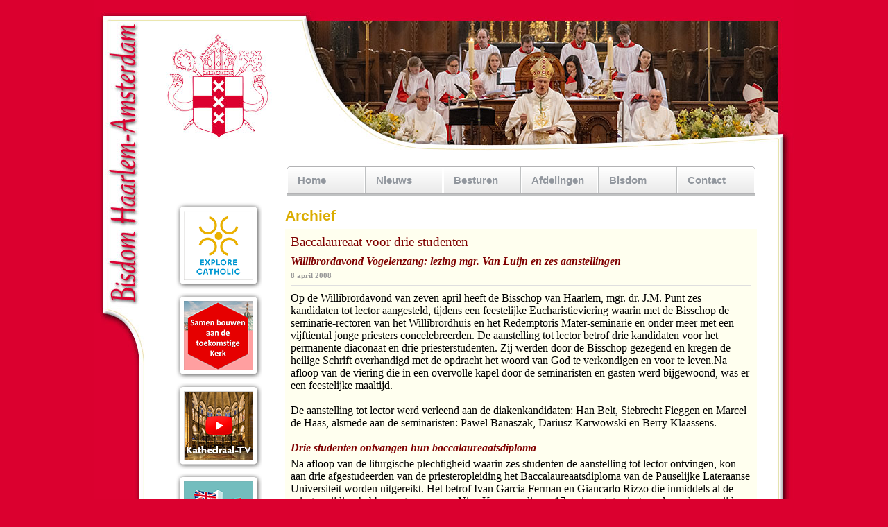

--- FILE ---
content_type: text/html
request_url: https://www.bisdomhaarlem-amsterdam.nl/?p=oud&ids=2008baccalaureaat
body_size: 15533
content:
<!DOCTYPE html PUBLIC "-//W3C//DTD XHTML 1.1//EN" "https://www.w3.org/TR/xhtml11/DTD/xhtml11.dtd">
<html xmlns="https://www.w3.org/1999/xhtml" xml:lang="en">

<head>
<meta http-equiv="Content-Type"       content="text/html; charset=iso-8859-1" />
<meta http-equiv="Content-Language"   content="nl" />
<meta name="keywords"                 content="Bisdom, Haarlem, Amsterdam, Punt, Hendriks, Burgsteden, bisschop, katholiek, rooms katholiek, Nederlandse Kerkprovincie" />
<meta name="description"              content="Offici&euml;le website van Bisdom Haarlem-Amsterdam">
<meta name="copyright"                content="(c) Copyright 2026 Bisdom Haarlem-Amsterdam" />
<meta name="google-site-verification" content="MBCvNsV4WTunSHLwYWS1FZ_yxLdEmVVvLWJi-poG-oQ" />


<title>Bisdom Haarlem-Amsterdam - Archief</title>

<link rel="alternate" media="only screen and (max-width: 640px)" href="https://www.bisdomhaarlem-amsterdam.nl/mobiel" >
<link rel="alternate" title="Bisdom Haarlem-Amsterdam - Nieuwsberichten" type="application/rss+xml" href="https://www.bisdomhaarlem-amsterdam.nl/rss" />
<link rel="shortcut icon" href="https://www.bisdomhaarlem-amsterdam.nl/favicon.ico" />
<link rel="stylesheet" type="text/css" href="https://www.bisdomhaarlem-amsterdam.nl/algemeen.css" />
<link rel="stylesheet" type="text/css" href="https://www.bisdomhaarlem-amsterdam.nl/css/teun_youtube.css" />
<link rel="stylesheet" type="text/css" href="https://www.bisdomhaarlem-amsterdam.nl/print.css" media="print" />
<link rel="stylesheet" type="text/css" href="https://www.bisdomhaarlem-amsterdam.nl/css3menu.css" /><style type="text/css">._css3m{display:none}</style>
<link rel="stylesheet" type="text/css" href="https://www.bisdomhaarlem-amsterdam.nl/lightbox.css" media="screen" />
<link rel="stylesheet" type="text/css" href="https://www.bisdomhaarlem-amsterdam.nl/css/tabs.css" media="screen" />

<script type="text/javascript" src="js/prototype.js"></script>
<script type="text/javascript" src="js/scriptaculous.js?load=effects"></script>
<script type="text/javascript" src="js/lightbox.js"></script>
<script type="text/javascript" src="js/algemeen.js"></script>
<script type="text/javascript" src="js/tabs.js"></script>

<!-- <script src="https://kit.fontawesome.com/d9fa19075a.js" crossorigin="anonymous"></script> -->


<!-- Google Analytics -->
<!-- Google tag (gtag.js) -->
<script async src="https://www.googletagmanager.com/gtag/js?id=G-8SJL8WCX56"></script>
<script>
  window.dataLayer = window.dataLayer || [];
  function gtag(){dataLayer.push(arguments);}
  gtag('js', new Date());

  gtag('config', 'G-8SJL8WCX56', { 'anonymize_ip': true });
</script>
<!-- Einde Google Analytics -->

</head>
<body style="background-color: #db002f;">

<!-- p=oud / id= / ids=2008baccalaureaat / sel= -->


<table class="outertable" cellspacing="0" cellpadding="0" style="width: 100%; height: 100%;">
  <tr>
    <td align="center">
      <table class="innertable" cellspacing="0" cellpadding=0 style="width: 1009px; text-align: center;">
        <tr style="height: 0;">
          <td width=80>
          <td>
          <td width=34>
        <tr class="head" style="height: 220px;">
          <td colspan="3" style="background: #db002f url('images/bg_head.jpg') no-repeat top left;">
            <div id="printkop" style="text-align: center; font: 24pt 'Trebuchet MS'; color: #db002f;">
              <img src="images/logo100.jpg" width=100 height=100><br />
              Bisdom Haarlem-Amsterdam
            </div>
        <tr class="cent" valign="top" style="height: 300px;">
          <td id="bisdomhaarle" style="width: 80px; background: #db002f url('images/bg_left.jpg') repeat-y top left;">
            <img src="images/bg_tableft.jpg" width=80 height=307>
          <td style="background-color: white; padding: 20px">


<nav>

<div id=container style="margin: 0 0 7px 175px;">
<ul id="css3menu1" class="topmenu">
<li class="topfirst"><a href="." style="width: 82px; height: 22px; line-height: 22px;">Home</a></li>
<li class="topmenu"><a href="#" style="width: 81px; height: 22px; line-height: 22px;"><span>Nieuws</span></a> 
<ul>
<li><a href="http://www.kathedraaltv.nl" target="_blank">Kathedraal TV</a></li>
<li><a href="?p=archief">Nieuwsarchief</a></li>
<li><a href="?p=dossier&amp;dos=synode2023">Dossier Synode Synodaliteit</a></li>
<li><a href="?p=dossier&amp;dos=jubeljaar2025">Dossier Jubeljaar 2025</a></li>
<li><a href="?p=dossier&amp;dos=jubileum">Dossier Jubileum</a></li>
<li><a href="?p=info&amp;ids=dossiers">Alle dossiers</a></li>
<li><a href="?p=wobi">Woord van de bisschop</a></li>
<li><a href="?p=samenkerk">SamenKerk</a></li>
<li><a href="?p=info&amp;ids=explorecatholic">ExploreCatholic</a></li>
<li><a href="?p=info&amp;ids=socialemedia">Sociale Media</a></li>
<li><a href="?p=info&amp;ids=mobiel">Mobiel</a></li>
</ul>
</li>
<li class="topmenu"><a href="#" style="width: 81px; height: 22px; line-height: 22px;"><span>Besturen</span></a> 
<ul>
<li><a href="?p=parochieinfo&amp;ids=parochie_intro">Intro</a></li>
<li><a href="?p=parochienieuws">Nieuws voor bestuurders</a></li>
<li><a href="?p=parochieinfo&amp;ids=parochie_beleidsvisie">Beleidsvisie &amp; Regiovorming</a></li>
<li><a href="?p=parochieinfo&amp;ids=parochie_vitaliteitscan">Vitaliteitscan</a></li>
<li><a href="?p=parochieinfo&amp;ids=parochie_kerksluiting">Kerksluiting</a></li>
<li><a href="?p=parochieinfo&amp;ids=parochie_benoemingen">Benoemingen</a></li>
<li><a href="?p=parochieinfo&amp;ids=parochie_ubo_id">UBO en ID-verklaring</a></li>
<li><a href="?p=parochieinfo&amp;ids=aanvraagprocedure_e-herkenning">e-Herkenning</a></li>
<li><a href="?p=parochieinfo&amp;ids=parochie_financien">Financi&euml;le zaken</a></li>
<li><a href="?p=parochieinfo&amp;ids=parochie_machtigingen">Machtigingen</a></li>
<li><a href="?p=parochieinfo&amp;ids=parochie_ledenadministratie">Ledenadministratie</a></li>
<li><a href="?p=parochieinfo&amp;ids=parochie_personeelszaken">Personeelszaken</a></li>
<li><a href="?p=parochieinfo&amp;ids=parochie_vrijwilligers">Vrijwilligers</a></li>
<li><a href="?p=parochieinfo&amp;ids=parochie_automatisering">Automatisering parochies</a></li>
</ul>
</li>
<li class="topmenu"><a href="#" style="width: 81px; height: 22px; line-height: 22px;"><span>Afdelingen</span></a> 
<ul>
<li><a href="?p=dep&amp;ids=liturgie">Liturgie</a></li>
<li><a href="?p=dep&amp;ids=jongeren">Jongeren</a></li>
<li><a href="?p=dep&amp;ids=kerkopbouw">Kerkopbouw &amp; Regiovorming</a></li>
<li><a href="?p=dep&amp;ids=caritas">Caritas</a></li>
<li><a href="?p=dep&amp;ids=missie">Missie</a></li>
<li><a href="?p=dep&amp;ids=onderwijs">Onderwijs</a></li>
<li><a href="?p=dep&amp;ids=opleidingen">Opleidingen</a></li>
<li><a href="?p=dep&amp;ids=bouwzaken">Bouwzaken</a></li>
<li><a href="?p=dep&amp;ids=sacramentsbediening">Sacramentsbediening</a></li>
<li><a href="?p=dep&amp;ids=huwelijkszaken">Huwelijkszaken</a></li>
<li><a href="?p=info&amp;ids=familiezondag">Familiezondag</a></li>
<li><a href="?p=dep&amp;ids=onderscheidingen">Onderscheidingen</a></li>
<li><a href="?p=dep&amp;ids=cslk" title="Centrum voor de Sociale Leer van de Kerk">CSLK</a></li>
<li><a href="?p=dep&amp;ids=archief">Diocesaan archief</a></li>
</ul>
</li>
<li class="topmenu"><a href="#" style="width: 82px; height: 22px; line-height: 22px;"><span>Bisdom</span></a> 
<ul>
<li><a href="?p=info&amp;ids=bisdom">Algemeen</a></li>
<li><a href="?p=info&amp;ids=dekenaten">Dekenaten</a></li>
<li><a href="?p=route">Adressen</a></li>
<li><a href="?p=agenda">Agenda</a></li>
<li><a href="?p=info&amp;ids=internationaal">Internationale vieringen</a></li>
<li><a href="?p=parochieinfo&amp;ids=parochie_beleidsvisie_decreten">Bisschoppelijke decreten</a></li>
<li><a href="?p=docs">Overige documenten</a></li>
<li><a href="?p=info&amp;ids=ledenadministratie">Ledenadministratie</a></li>
<li><a href="?p=dossier&amp;dos=misbruik">Meldpunt</a></li>
<li><a href="?p=geschiedenis">Geschiedenis</a></li>
<li><a href="?p=find">Zoeken</a></li>
<li><a href="?p=links">Links</a></li>
<li><a href="?p=info&amp;ids=colofon">Colofon</a></li>
<li><a href="?p=info&amp;ids=privacy">Privacy</a></li>
</ul>
</li>
<li class="toplast"><a href="?p=info&amp;ids=parochie_contact" style="width: 82px; height: 22px; line-height: 22px;">Contact</a></li>
</ul></div>
</nav>

<table class=columndivision cellspacing=0 cellpadding=0 style="clear: both; width: 100%; text-align: left; border: none;">
<tr valign=top>
<td id=columnleft width=160 align=center>

<a class=bttn href="link.php?id=6681&t=ExploreCatholic" title="ExploreCatholic"><img src=images/bttn_explorecatholic.png width=125 height=125 border=0></a><br />
<a class=bttn href="link.php?id=8011&t=Videoserie+over+de+toekomst+van+de+Kerk" target=_blank title="Videoserie over de toekomst van de Kerk"><img src=images/bttn_toekomst.png width=125 height=125 border=0></a><br />
<a class=bttn href="link.php?id=8456&t=Kathedraal+TV" target=_blank title="Kathedraal TV"><img src=images/bttn_kathedraal-tv.png width=125 height=125 border=0></a><br />
<a class=bttn href="link.php?id=5205&t=Internationale+vieringen" title="Internationale vieringen"><img src=images/bttn_internationaal.png width=125 height=125 border=0></a><br />
<a class=bttn href="link.php?id=7131&t=RK+Meldpunt+Grensoverschrijdend+Gedrag" title="RK Meldpunt Grensoverschrijdend Gedrag"><img src=images/bttn_meldpunt2.png width=125 height=60 border=0></a><br />
<a class=bttn href="link.php?id=2079&t=In-+en+uitschrijfprocedure" title="In- en uitschrijfprocedure"><img src=images/bttn_in_uit_schrijven.png width=125 height=60 border=0></a><br />
<a class=bttn href="link.php?id=1883&t=Parochies" title="Parochies"><img src=images/bttn_parochies.png width=125 height=60 border=0></a><br />

<br /><br />
<form action="/index.php">
<input type="hidden" name="p" value="find">
<input maxlength="30" type="text" name=find value="" style="width: 136px">
<input type="submit" value="Zoek" style="width: 142px; margin-top: 5px;">
</form>
<div style="margin-top: 45px;">
<a href="rss"                                title="RSS Feed"                target=_blank><img src="/images/icon2_rss.png" style="width: 24px; height: auto;"></a>
<a href="https://x.com/bisdha"               title="Het bisdom op Twitter/X" target=_blank><img src="/images/icon2_x.png" style="width: 24px; height: auto;"></a>
<a href="https://facebook.com/bisdha"        title="Het bisdom op Facebook"  target=_blank><img src="/images/icon2_facebook.png" style="width: 24px; height: auto;"></a>
<a href="https://instagram.com/bisdomha"     title="Het bisdom op Instagram" target=_blank><img src="/images/icon2_insta.png" style="width: 24px; height: auto;"></a>
<a href="https://youtube.com/@KathedraalTV"  title="Het bisdom op YouTube"   target=_blank><img src="/images/icon2_youtube.png" style="width: 24px; height: auto;"></a>
</div>

<td width=15>
<td>

<h1>Archief</h1>

<!-- nieuws/2008/baccalaureaat.htm -->

<iframe src="nieuws/2008/baccalaureaat.htm" style="width: 100%; height: 500px; border: 0;">
<p>Uw browser ondersteunt geen iframes.</p>
</iframe>

<tr><td><td colspan=2>



<br clear=both />

<div style="line-height: 150%; margin-top: 30px; margin-left: -140px;"><hr>

<table style="width: 100%; line-height: 160%;">
<tr valign="top" align="left">
<td style="width: 14%;"><br /> &bull; <a href="index.php">Home<br /></a>&bull; <a href="?p=info&amp;ids=parochie_contact">Contact</a></td>
<td style="width: 22%;"><b>Nieuws</b><br /> &bull; <a href="http://www.kathedraaltv.nl" target="_blank">Kathedraal TV</a><br />&bull; <a href="?p=archief">Nieuwsarchief</a><br /> &bull; <a href="?p=info&amp;ids=dossiers">Dossiers</a><br /> &bull; <a href="?p=wobi">Woord vd bisschop</a><br /> &bull; <a href="?p=samenkerk">Samen Kerk</a><br /> &bull; <a href="?p=info&amp;ids=mobiel">Mobiel</a></td>
<td style="width: 22%;"><b>Besturen</b><br /> &bull; <a href="?p=parochieinfo&amp;ids=parochie_intro">Intro<br /></a>&bull; <a href="?p=parochienieuws">Nieuws</a><br /> &bull; <a href="?p=parochieinfo&amp;ids=parochie_beleidsvisie">Beleidsvisie</a><br /> &bull; <a href="?p=parochieinfo&amp;ids=parochie_vitaliteitsscan">Vitaliteitsscan</a><br /> &bull; <a href="?p=parochieinfo&amp;ids=parochie_kerksluiting">Kerksluiting</a><br /> &bull; <a href="?p=parochieinfo&amp;ids=parochie_benoemingen">Benoemingen</a><br /> &bull; <a href="?p=parochieinfo&amp;ids=parochie_financien">Financi&euml;le zaken</a><br /> &bull; <a href="?p=parochieinfo&amp;ids=parochie_machtigingen">Machtigingen</a><br /> &bull; <a href="?p=parochieinfo&amp;ids=parochie_ledenadministratie">Ledenadministratie</a><br /> &bull; <a href="?p=parochieinfo&amp;ids=parochie_personeelszaken">Personeelszaken</a><br /> &bull; <a href="?p=parochieinfo&amp;ids=parochie_vrijwilligers">Vrijwilligers<br /></a>&bull; <a href="?p=parochieinfo&amp;ids=parochie_automatisering">Automatisering<br /></a>&bull; <a href="?p=beeldbank">Beeldbank</a></td>
<td style="width: 20%;"><b>Afdelingen</b><br /> &bull; <a href="?p=dep&amp;ids=liturgie">Liturgie</a><br /> &bull; <a href="?p=dep&amp;ids=catechese&amp;dep=catechese">Catechese</a><br /> &bull; <a href="?p=dep&amp;ids=jongeren">Jongeren</a><br /> &bull; <a href="?p=dep&amp;ids=kerkopbouw">Kerkopbouw</a><br /> &bull; <a href="?p=dep&amp;ids=caritas">Caritas</a><br /> &bull; <a href="?p=dep&amp;ids=missie">Missie</a><br /> &bull; <a href="?p=dep&amp;ids=onderwijs">Onderwijs</a><br /> &bull; <a href="?p=dep&amp;ids=opleidingen">Opleidingen</a><br /> &bull; <a href="?p=dep&amp;ids=bouwzaken">Bouwzaken<br /></a>&bull; <a href="?p=dep&amp;ids=huwelijkszaken">Huwelijkszaken</a><br />&bull; <a href="?p=info&amp;ids=familiezondag">Familiezondag</a><br /> &bull; <a href="?p=dep&amp;ids=cslk" title="Centrum voor de Sociale Leer van de Kerk">CSLK<br /></a>&bull; <a href="?p=dep&amp;ids=archief">Diocesaan archief</a></td>
<td style="width: 22%;"><b>Bisdom</b><br /> &bull; <a href="?p=info&amp;ids=bisdom">Algemeen<br /></a>&bull; <a href="?p=info&amp;ids=dekenaten">Dekenaten</a><br /> &bull; <a href="?p=route">Adressen</a><br /> &bull; <a href="?p=agenda">Agenda<br /></a>&bull; <a href="?p=info&amp;ids=internationaal">Int. vieringen</a><br /> &bull; <a href="?p=docs">Documenten</a><br /> &bull; <a href="?p=info&amp;ids=ledenadministratie">Ledenadministratie</a><br /> &bull; <a href="?p=geschiedenis">Geschiedenis</a><br /> &bull; <a href="?p=find">Zoeken</a><br /> &bull; <a href="?p=links">Links</a><br /> &bull; <a href="?p=info&amp;ids=colofon">Colofon<br /></a>&bull; <a href="?p=info&amp;ids=privacy">Privacy</a></td>
</tr>
</table>

</div><br /><br />

<div style="margin-left: -120px;"><div style="width: 100%; font-size: 8pt; color: #444444; text-align: center;">Bisdom Haarlem - Amsterdam &bull; Postbus 1053 &bull; 2001 BB&nbsp;&nbsp;Haarlem &bull; (023) 511 26 00 &bull; <a href="mailto:info@bisdomhaarlem-amsterdam.nl">info@bisdomhaarlem-amsterdam.nl</a> &bull; <a href="?p=info&amp;ids=disclaimer">Disclaimer</a> &bull; <a href="http://www.imoose.nl/" target="_blank"><img src="../images/imoose.png" width="24" height="15" alt="Deze website is gerealiseerd door iMoose" title="Deze website is gerealiseerd door iMoose" style="border: 0pt none;" /></a></div></div>

</table>


          <td style="width: 34px; background: #db002f url('images/bg_rght.jpg') repeat-y top left;">
        <tr class=foot style="height: 28px;">
          <td colspan=3 style="background: #db002f url('images/bg_foot.jpg') no-repeat top left; text-align: center;">
      </table>
    </td>
  </tr>
</table>



</body>
</html>


--- FILE ---
content_type: text/html
request_url: https://www.bisdomhaarlem-amsterdam.nl/nieuws/2008/baccalaureaat.htm
body_size: 5132
content:
<!DOCTYPE HTML PUBLIC "-//W3C//DTD HTML 4.01 Transitional//EN">
<html>
<head>
<title>Bisdom Haarlem Nieuwsbericht</title>
<meta http-equiv="Content-Type" content="text/html; charset=iso-8859-1">
<link rel=stylesheet type=text/css href=nieuws.css>
</head>

<body style="background: #ffffef";>

<h1>Baccalaureaat voor drie studenten</h1>
<h2>Willibrordavond Vogelenzang: lezing mgr. Van Luijn en zes aanstellingen</h2>
<h6>8 april 2008</h6>

<hr color="#dfdfdf">

<table cellspacing=0 cellpadding=0 width="100%"><tr><td>

Op de Willibrordavond van zeven april heeft de Bisschop van Haarlem, mgr. dr. J.M. Punt zes kandidaten tot lector aangesteld, tijdens een feestelijke Eucharistieviering waarin met de Bisschop de seminarie-rectoren van het Willibrordhuis en het Redemptoris Mater-seminarie en onder meer met een vijftiental jonge priesters concelebreerden. De aanstelling tot lector betrof drie kandidaten voor het permanente diaconaat en drie priesterstudenten. Zij werden door de Bisschop gezegend en kregen de heilige Schrift overhandigd met de opdracht het woord van God te verkondigen en voor te leven.Na afloop van de viering die in een overvolle kapel door de seminaristen en gasten werd bijgewoond, was er een feestelijke maaltijd.<br /><br />

De aanstelling tot lector werd verleend aan de diakenkandidaten: Han Belt, Siebrecht Fieggen en Marcel de Haas, alsmede aan de seminaristen: Pawel Banaszak, Dariusz Karwowski en Berry Klaassens.<br /><br />

<h2>Drie studenten ontvangen hun baccalaureaatsdiploma</h2>
Na afloop van de liturgische plechtigheid waarin zes studenten de aanstelling tot lector ontvingen, kon aan drie afgestudeerden van de priesteropleiding het Baccalaureaatsdiploma van de Pauselijke Lateraanse Universiteit worden uitgereikt. Het betrof Ivan Garcia Ferman en Giancarlo Rizzo die inmiddels al de priesterwijding hebben ontvangen, en Nico Kerssens die op 17 mei a.s. tot priester zal worden gewijd. Zij kregen het diploma uitgereikt door de Bisschop van Haarlem, mgr. dr. J.M. Punt.<br /><br />

Zoals bekend kunnen de afgestudeerden toestemming verkrijgen de titel “doctorandus” te voeren. Wij feliciteren de afgestudeerden van harte!<br /><br />

Bij dezelfde gelegenheid bood diaken drs. Th. van Driel, docent aan het St. Bonifatius-instituut, aan mgr. A. van Luyn de scriptie aan waarmee hij zijn post-doctorale leerroute aan het instituut Luce had afgesloten.<br /><br />

<h2>Bisschop Van Luyn spreekt over geloof en politiek</h2>
Het is intussen een jaarlijkse traditie dat mgr. drs. A.H. van Luyn naar De Tiltenberg komt om een lezing te geven. Die jaarlijkse lezing vond onder grote belangstelling van de studenten en gasten, plaats op de Willibrordavond, op de eerste maandag van april, over het thema: Geloof en politiek. De bisschop besprak daarmee een thema dat in zijn jongste boek “Politiek en metapolitiek. Gewetensvol in de Randstad” (uitgeverij Kok, Kampen, 2008) uitvoerig en diepgaand aan de orde komt. De Bisschop maakte duidelijk dat het belang van de kerk in de samenleving door steeds meer politici (ook niet-gelovige) wordt erkend en gaf tevens aan hoe belangrijk en tegelijk hoe moeilijk het is om een gemeenschappelijk fundament te vinden voor zoiets als “rechten van de mens”.<br /><br />

Mgr. van Luyn is Bisschop van Rotterdam, sinds januari 2008 Voorzitter van de Nederlandse Bisschoppenconferentie en voorzitter van de COMECE, het verband van Bisschoppenconferenties van de Europese gemeenschap

</table><p>

<table cellspacing=0 cellpadding=0 width="100%"><tr valign=top>
<td><i>Persdienst <a href=http://www.bisdomhaarlem.nl target=_top>Bisdom Haarlem</a> / Wim Peeters</i>
<td align=right><a href="JavaScript:window.print()"><img src=../../pictures/print.gif width=96 height=18 border=0 alt="Print artikel"></a>
</table>

<hr color="#dfdfdf">

<table width=100%><tr valign=top>
<td>
<!-- Begin Nedstat Pro code v2.005h -->
<script language="javascript" type="text/javascript">
<!--
var t='http://m1.nedstatpro.net/nl/nedstatpro.gif?name=bisdomha_1';
t+='&v=2.005h&_t='+(new Date()).getTime();var d=document;var n=navigator;var r='';
var f=0;if(top!=self){if('\u0041'=='A'){var u=n.userAgent;if(u.indexOf('Safari')==-1){
var b=u.indexOf('Opera');if(b==-1||(u.charAt(b+6)+0)>5){b=u.indexOf('Mozilla');
var v=b!=-1?u.charAt(b+8)>4:1;if(u.indexOf('compatible')!=-1||v){
var c='try{r=top.document.referrer}catch(e){f=1}';eval(c)}}}}}else{r=d.referrer}
var z=screen;if(z.availWidth>0){t+='&screen='+z.width+'x'+z.height;t+='&colordepth='
+z.colorDepth}var l=n.plugins.length;if(l){t+='&java='+n.javaEnabled()+'&plugins=';
for(var i=0;i<l;i++){t+=escape(n.plugins[i].description+'|')}}
if (f)t+='&foreignframe=1';else if(r)t+='&referrer='+escape(r);
if(d.images){var m=new Image();m.src=t;}else
d.write('<img src='+t+' width="1" height="1" align="right">');
// -->
</script>
<noscript>
<img src="http://m1.nedstatpro.net/nl/nedstatpro.gif?name=bisdomha_1" width="1" height="1" align="right" alt="" />
</noscript>
<!-- End Nedstat Pro code -->

<td align=right><font face=arial color="#9f9f9f" size="-2">Voor het laatst gewijzigd:
<script type="text/javascript">var d = new Date(document.lastModified);document.write (d.toLocaleString())</script>
</table>

</body>
</html>


--- FILE ---
content_type: text/css
request_url: https://www.bisdomhaarlem-amsterdam.nl/algemeen.css
body_size: 13460
content:

body                   { font-family: arial, helvetica; font-size: 10pt; line-height: 135%; margin: 0; }

#wobi_ldquo            { display: block; }
#wobi_rdquo            { display: block; }

#printkop              { display: none; }
#wobi_ldquo_print      { display: none; }
#wobi_rdquo_print      { display: none; }

a                      { color: #7C6240; text-decoration: none; }
a:visited              { color: #7C6240; }
a:active               { color: #7C6240; }
a:hover                { text-decoration: underline; }

h1                     { font-family: 'Trebuchet MS', arial, helvetica; font-size: 16pt; font-weight: bold; font-style: normal; color: #dbac00; margin: 10px 0 10px 0; }
h2                     { font-family: 'Trebuchet MS', arial, helvetica; font-size: 13pt; font-weight: bold; font-style: italic; color: #dbac00; margin: 20px 0 0px 0; }
h3                     { font-family: 'Trebuchet MS', arial, helvetica; font-size: 11pt; font-weight: bold; font-style: normal; color: #dbac00; margin: 0 0 -4px 0; }

div.title              { font-family: 'Trebuchet MS', arial, helvetica; font-size: 13pt; font-weight: bold; font-style: italic; color: #dbac00; }
div.subtitle           { font-family: 'Trebuchet MS', arial, helvetica; font-size: 10pt; font-weight: bold; font-style: italic; color: #dbac00; }

select                 { border: 1px solid #eda; }
optgroup               { padding: 10px 0 0 0; }
textarea               { font-size: 80%; font-family: "trebuchet ms", arial, helvetica; }

p.g                    { color: #777; font-size: 8pt; }
span.g                 { color: #777; font-size: 8pt; }
span.xsgi              { font-size: 75%; font-style: italic; font-weight: normal; text-decoration: none; color: #667; }
span.bull              { color: #db002f; }

div.xsg                { font-size: 8pt; color: #777; }
div.s                  { font-size: 9pt; }
div.xsr                { font-size: 75%; font-style: normal; font-weight: normal; text-decoration: none; color: black; text-align: right; }

div.aut_right          { text-align: right;  font-size: 90%; margin-right: 7px; font-style: italic; color: #3c60a7; }
div.aut_left           { text-align: left;   font-size: 90%; margin-left: 7px;  font-style: italic; color: #3c60a7; }
div.caption            { text-align: center; font-size: 90%; margin: 0 7px 0 7px; color: #3c60a7; }

div.icon               { float: left; font-size: 80%; text-align: center; margin: 0; }
div.icon250            { float: left; font-size: 80%; text-align: center; margin: 3px; width: 250px; height: 250px; }
div.right              { text-align: right; }
div.center             { text-align: center; }
div.question           { background: url('../bieb/bullets/question.gif') left top no-repeat; font-weight: bold; padding-left: 35px; }

tr.knagenda_header     { font-size: 13pt; text-align: center; color: #7c6240; background-color: #eeddaa; }
tr.knagenda_spacer     { height: 8px; }
tr.knagenda_even       { background-color: #eee; }

td.knagenda_date       { font-size: 9pt; padding: 0 5px 0 5px; }
td.knagenda_title      { font-size: 10pt; padding: 0 5px 0 5px; }
td.knagenda_place      { font-size: 9pt; padding: 0 5px 0 5px; }

div.rka_fromto         { font-size:  8pt; color: #777; }
div.rka_link           { font-size: 10pt; color: #ccc; }
div.rka_sep            { height: 8px; }

tr.head                { background-color: #db002f; color: white; font-weight: bold; }
tr.odd                 { background-color: white; }
tr.even                { background-color: #ddd; }
tr.head td             { padding: 0 3px; }

/*
tr:nth-child(even)     { background-color: #ddd; }
*/

td.year                { vertical-align: top; padding-top: 20px; text-align: right; padding-right: 12px; font-weight: bold; width: 80px; }
td.desc                { vertical-align: top; padding-top: 20px; }
td.pict                { vertical-align: top; padding-top: 20px; font: 7pt verdana; text-align: center; }

td.underline           { border-top: solid 1px white; border-bottom: solid 1px #ccc; }

span.label             { font-size: 8pt; color: #777; line-height: 14pt; text-align: right; padding-right: 5px; }

td.label               { font-size: 8pt; color: #777; line-height: 14pt; text-align: right; }
td.g                   {                 color: #777; }
td.sg                  { font-size: 8pt; color: #777; padding-top: 2pt; }
td.head                { font-size: 8pt; color: #777; background-color: #eda; }
td.rgi                 { text-align: right; color: #777; font-style: italic }

img.imgr               { float: right; margin: 4px 0 20px 40px; border: 0 none; }
img.imgrb              { float: right; margin: 4px 0 20px 40px; -moz-box-shadow: 2px 2px 10px #555; -webkit-box-shadow: 2px 2px 10px #555; box-shadow: 2px 2px 10px #555; border: 0 none; }
img.imgb               { -moz-box-shadow: 2px 2px 10px #555; -webkit-box-shadow: 2px 2px 10px #555; box-shadow: 2px 2px 10px #555; border: 0 none; }
img.thumb              { -moz-box-shadow: 2px 2px 10px #555; -webkit-box-shadow: 2px 2px 10px #555; box-shadow: 2px 2px 10px #555; border: 0 none; margin: 6px; }
img.logo               { float: left; margin: 10px; }

img.imgl               { float: left; margin: 4px 30px 20px 0; border: 0 none; }
img.imglb              { float: left; margin: 4px 30px 20px 0; -moz-box-shadow: 2px 2px 10px #555; -webkit-box-shadow: 2px 2px 10px #555; box-shadow: 2px 2px 10px #555; border: 0 none; }

div.imgr               { float: right; margin: 4px 0 20px 40px; font-size: 8pt; color: #777; }
div.imgrr              { float: right; margin: 10px -120px 20px 40px; font-size: 8pt; color: #777; }
div.img_photo          { text-align: right; margin: 0 6px 3px 0; }
div.img_capt           { text-align: center; margin-top: 3px; }

div.imgl               { float: left; margin: 0 30px 20px 0; font-size: 8pt; color: #777; }
div.img                { font-size: 8pt; color: #777; }

div.shdw               { -moz-box-shadow: 2px 2px 10px #555; -webkit-box-shadow: 2px 2px 10px #555; box-shadow: 2px 2px 10px #555; border: 0 none; }
iframe.shdw            { -moz-box-shadow: 2px 2px 10px #555; -webkit-box-shadow: 2px 2px 10px #555; box-shadow: 2px 2px 10px #555; border: 0 none; }
video.shdw             { -moz-box-shadow: 2px 2px 10px #555; -webkit-box-shadow: 2px 2px 10px #555; box-shadow: 2px 2px 10px #555; border: 0 none; }

.shdw                  { -moz-box-shadow: 2px 2px 10px #555; -webkit-box-shadow: 2px 2px 10px #555; box-shadow: 2px 2px 10px #555; }
.shdw2                 { -moz-box-shadow: 5px 5px 15px #555; -webkit-box-shadow: 5px 5px 25px #555; box-shadow: 5px 5px 25px #555; border: 0 none; }

div.kader              { -moz-box-shadow: 2px 2px 10px #555; -webkit-box-shadow: 2px 2px 10px #555; box-shadow: 2px 2px 10px #555; border: 0 none; margin: 30px 0; padding: 10px 30px 20px 30px; background-color: #eee; }
div.kaderr             { float: right; -moz-box-shadow: 2px 2px 10px #555; -webkit-box-shadow: 2px 2px 10px #555; box-shadow: 2px 2px 10px #555; border: 0 none; margin: 0 0 20px 40px; padding: 10px 30px 20px 30px; background-color: #eee; }

img.leesverder         { width: 60px; height: 15px; border: 0; margin-bottom: -3px; }

input                  { background: white url('images/bg_input.jpg') no-repeat top left; }

li                     { margin-top: 8px; }

figure                 { margin: 0; }

ul.noindent            { margin-left: 5px; padding-left: 10px; }
ol.noindent            { margin-left: 5px; padding-left: 10px; }

div.inverse_text       { background-color: #dbac00; color: white; font-size: 13pt; font-weight: bold; margin: 30px 0 10px 0; padding: 2px; text-align: center; }

div.question           { background: url('/images/icon_question.png')    left top no-repeat; padding-left: 35px; margin-bottom: 14px; font-style: italic; }
div.exclamation        { background: url('/images/icon_exclamation.png') left top no-repeat; padding-left: 35px; margin-bottom: 14px; font-weight: bold;  }
div.tip                { background: url('/images/icon_tip.png')         left top no-repeat; padding-left: 40px; margin-bottom: 14px; }
div.info               { background: url('/images/icon_info.png')        left top no-repeat; padding-left: 40px; margin-bottom: 14px; }

.question              { background: url('/images/icon_question.png')    left top no-repeat; padding-left: 35px; min-height: 35px; margin-bottom: 14px; font-style: italic; }
.exclamation           { background: url('/images/icon_exclamation.png') left top no-repeat; padding-left: 35px; min-height: 35px; margin-bottom: 14px; font-weight: bold; }
.scripture             { background: url('/images/icon_scripture.png')   left top no-repeat; padding-left: 35px; min-height: 35px; margin: 40px 0px 30px 0px; }
.tip                   { background: url('/images/icon_tip.png')         left top no-repeat; padding-left: 40px; min-height: 35px; margin-bottom: 14px; }
.info                  { background: url('/images/icon_info.png')        left top no-repeat; padding-left: 40px; min-height: 35px; margin-bottom: 14px; }
.quote                 { background: url('/images/icon_quote.png')       left top no-repeat; padding-left: 40px; min-height: 35px; margin: 40px 0px 30px 0px; 14px; font-style: italic; }
.do                    { background: url('/images/icon_do.png')          left top no-repeat; padding-left: 40px; min-height: 35px; margin-bottom: 14px; }
.dont                  { background: url('/images/icon_dont.png')        left top no-repeat; padding-left: 40px; min-height: 35px; margin-bottom: 14px; }
.date                  { background: url('/images/icon_date.png')        left top no-repeat; padding-left: 40px; min-height: 35px; margin-bottom: 14px; }
.location              { background: url('/images/icon_location.png')    left top no-repeat; padding-left: 40px; min-height: 35px; margin-bottom: 14px; }
.website               { background: url('/images/icon_website.png')     left top no-repeat; padding-left: 40px; min-height: 50px; line-height: 220%; }

.datum                 { background: url('/images/icon_datum-s.png')     left top no-repeat; padding-left: 20px; min-height: 15px; margin-bottom: 3px; }
.tijd                  { background: url('/images/icon_tijd-s.png')      left top no-repeat; padding-left: 18px; min-height: 15px; margin-bottom: 3px; }
.locatie               { background: url('/images/icon_locatie-s.png')   left top no-repeat; padding-left: 18px; min-height: 15px; margin-bottom: 3px; }

table.programma        { margin-top: 10px; border-spacing: 8px 5px; }
table.programma tr     { vertical-align: top; }
table.border tr td     { border:solid 1px #ddd; }

a.badge                { padding: 3px; background-color: #db002f; color: white; margin-right: 5px; }
a.badge:visited        { color: white; }
a.badge:active         { color: white; }
a.badge:hover          { text-decoration: underline; }

div.idee_kerst         { float: left; width: 280px; padding: 10px 20px 20px 20px; margin-bottom: 20px; color: white; background: transparent url(/images/idee_kerst_verloop.png) repeat-y top center; }
button.meer            { font-size: 8pt; }
button.meer:hover      { cursor: pointer; }

.button                { border: none; color: white; padding: 16px 32px; text-align: center; text-decoration: none; display: inline-block; border-radius: 11px; font-size: 16px; margin: 4px 2px; transition-duration: 0.2s; cursor: pointer; }
.button.active         { transform: translateY(4px); }
.button1               { background-color: #f9414430; color: black; border: 2px solid #f94144; }
.button1:hover         { background-color: #f94144;   color: white; }
.button2               { background-color: #f3732b30; color: black; border: 2px solid #f3732b; }
.button2:hover         { background-color: #f3732b;   color: white; }
.button3               { background-color: #f8961e30; color: black; border: 2px solid #f8961e; }
.button3:hover         { background-color: #f8961e;   color: white; }
.button4               { background-color: #f9844a30; color: black; border: 2px solid #f9844a; }
.button4:hover         { background-color: #f9844a;   color: white; }
.button5               { background-color: #f9c75030; color: black; border: 2px solid #f9c750; }
.button5:hover         { background-color: #f9c750;   color: white; }
.button6               { background-color: #90be6d30; color: black; border: 2px solid #90be6d; }
.button6:hover         { background-color: #90be6d;   color: white; }
.button7               { background-color: #44aa8b30; color: black; border: 2px solid #44aa8b; }
.button7:hover         { background-color: #44aa8b;   color: white; }
.button8               { background-color: #4e908e30; color: black; border: 2px solid #4e908e; }
.button8:hover         { background-color: #4e908e;   color: white; }
.button9               { background-color: #58759130; color: black; border: 2px solid #587591; }
.button9:hover         { background-color: #587591;   color: white; }
.button10              { background-color: #267da130; color: black; border: 2px solid #267da1; }
.button10:hover        { background-color: #267da1;   color: white; }

input.pzzl             { width: 25px; height: 25px; font-family: 'Trebuchet MS'; font-size: 110%; font-weight: bold; text-align: center; text-transform:uppercase; }
img.dmmy               { width: 33px; height: 31px; margin-bottom: -10px; }

.fa                    { font-size: 24px;  width: 24px; text-align: center; color: #db002f; }
.fa:hover              { opacity: 0.6; text-decoration: none; }






--- FILE ---
content_type: text/css
request_url: https://www.bisdomhaarlem-amsterdam.nl/css/teun_youtube.css
body_size: 605
content:

a.playlistLink:link, a.playlistLink:visited {
  text-decoration: none;
  color: black;
}

.playlistBox {
    width: 180px;
    padding: 12px 19px 5px 19px;
    margin-bottom: 15px;
    border: 1px;
    border-style: solid;
    border-color: #e3e3e3;
    border-radius: 4px;
    background-color: #f5f5f5;
    font-family: "trebuchet ms", arial, helvetica;
    font-size: 8pt;
}

.playlistItem {
    margin: 10px 0;
}

.playlistItemTitle {
    color: #777;
    padding-top: 3px;
    font-weight: bold;
    max-height: 36px;
    overflow: hidden;
}

.playlistItemThumbnail {
    width: 100%;
}

.playlistItemDescription {
    display: none;
}

.playlistLogo {
    content:url('/images/kathedraaltv.png');
}


--- FILE ---
content_type: text/css
request_url: https://www.bisdomhaarlem-amsterdam.nl/print.css
body_size: 146
content:

#printkop           { display: block; }
#wobi_ldquo_print   { display: block; }
#wobi_rdquo_print   { display: block; }

#container          { display: none; }
#bisdomhaarle       { display: none; }
#columnleft         { display: none; }


--- FILE ---
content_type: text/css
request_url: https://www.bisdomhaarlem-amsterdam.nl/nieuws/2008/nieuws.css
body_size: 966
content:

body         { font-size: 100%; color=#101010; }

td.s         { font-family: Verdana; font-size: 70%; }
td.xs        { font-family: Verdana; font-size: 65%; }
td.g         { font-family: Verdana; font-size: 90%; color=#7f7f7f; text-align: right; }

a            { color: #0000cf; text-decoration: none; }
a:visited    { color: #00007f; }
a:active     { color: #0000ff; }
a:hover      { text-decoration: underline; }

h1           { font-family: Verdana; font-weight: normal; font-style: normal; font-size: 120%; color: #7f0000; margin-bottom: 8px; margin-top: 0; }
h2           { font-family: Verdana; font-weight: bold;   font-style: italic; font-size: 100%; color: #7f0000; margin-bottom: 5px; margin-top: 0; }
h3           { font-family: Verdana; font-weight: bold;   font-style: italic; font-size: 100%; color: #7f0000; margin-bottom: 5px; margin-top: 0; }

h6           { font-family: Verdana; font-size: 70%; color: #999999; margin-bottom: 0; margin-top: 0; }

div.icon     { float: left; font: 90% verdana; text-align: center; margin: 8px; }
